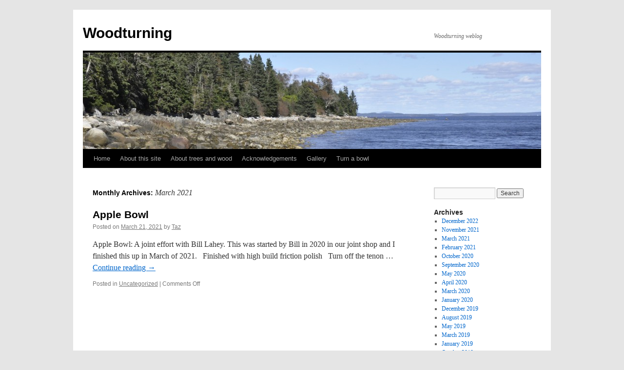

--- FILE ---
content_type: text/html; charset=UTF-8
request_url: http://wood.walterstafford.com/2021/03/
body_size: 6666
content:
<!DOCTYPE html>
<html lang="en-US">
<head>
<meta charset="UTF-8" />
<title>March | 2021 | Woodturning</title>
<link rel="profile" href="http://gmpg.org/xfn/11" />
<link rel="stylesheet" type="text/css" media="all" href="http://wood.walterstafford.com/wp-content/themes/twentyten/style.css" />
<link rel="pingback" href="http://wood.walterstafford.com/xmlrpc.php" />
<meta name='robots' content='max-image-preview:large' />
<link rel="alternate" type="application/rss+xml" title="Woodturning &raquo; Feed" href="http://wood.walterstafford.com/feed/" />
<link rel="alternate" type="application/rss+xml" title="Woodturning &raquo; Comments Feed" href="http://wood.walterstafford.com/comments/feed/" />
<style id='wp-img-auto-sizes-contain-inline-css' type='text/css'>
img:is([sizes=auto i],[sizes^="auto," i]){contain-intrinsic-size:3000px 1500px}
/*# sourceURL=wp-img-auto-sizes-contain-inline-css */
</style>
<style id='wp-emoji-styles-inline-css' type='text/css'>

	img.wp-smiley, img.emoji {
		display: inline !important;
		border: none !important;
		box-shadow: none !important;
		height: 1em !important;
		width: 1em !important;
		margin: 0 0.07em !important;
		vertical-align: -0.1em !important;
		background: none !important;
		padding: 0 !important;
	}
/*# sourceURL=wp-emoji-styles-inline-css */
</style>
<style id='wp-block-library-inline-css' type='text/css'>
:root{--wp-block-synced-color:#7a00df;--wp-block-synced-color--rgb:122,0,223;--wp-bound-block-color:var(--wp-block-synced-color);--wp-editor-canvas-background:#ddd;--wp-admin-theme-color:#007cba;--wp-admin-theme-color--rgb:0,124,186;--wp-admin-theme-color-darker-10:#006ba1;--wp-admin-theme-color-darker-10--rgb:0,107,160.5;--wp-admin-theme-color-darker-20:#005a87;--wp-admin-theme-color-darker-20--rgb:0,90,135;--wp-admin-border-width-focus:2px}@media (min-resolution:192dpi){:root{--wp-admin-border-width-focus:1.5px}}.wp-element-button{cursor:pointer}:root .has-very-light-gray-background-color{background-color:#eee}:root .has-very-dark-gray-background-color{background-color:#313131}:root .has-very-light-gray-color{color:#eee}:root .has-very-dark-gray-color{color:#313131}:root .has-vivid-green-cyan-to-vivid-cyan-blue-gradient-background{background:linear-gradient(135deg,#00d084,#0693e3)}:root .has-purple-crush-gradient-background{background:linear-gradient(135deg,#34e2e4,#4721fb 50%,#ab1dfe)}:root .has-hazy-dawn-gradient-background{background:linear-gradient(135deg,#faaca8,#dad0ec)}:root .has-subdued-olive-gradient-background{background:linear-gradient(135deg,#fafae1,#67a671)}:root .has-atomic-cream-gradient-background{background:linear-gradient(135deg,#fdd79a,#004a59)}:root .has-nightshade-gradient-background{background:linear-gradient(135deg,#330968,#31cdcf)}:root .has-midnight-gradient-background{background:linear-gradient(135deg,#020381,#2874fc)}:root{--wp--preset--font-size--normal:16px;--wp--preset--font-size--huge:42px}.has-regular-font-size{font-size:1em}.has-larger-font-size{font-size:2.625em}.has-normal-font-size{font-size:var(--wp--preset--font-size--normal)}.has-huge-font-size{font-size:var(--wp--preset--font-size--huge)}.has-text-align-center{text-align:center}.has-text-align-left{text-align:left}.has-text-align-right{text-align:right}.has-fit-text{white-space:nowrap!important}#end-resizable-editor-section{display:none}.aligncenter{clear:both}.items-justified-left{justify-content:flex-start}.items-justified-center{justify-content:center}.items-justified-right{justify-content:flex-end}.items-justified-space-between{justify-content:space-between}.screen-reader-text{border:0;clip-path:inset(50%);height:1px;margin:-1px;overflow:hidden;padding:0;position:absolute;width:1px;word-wrap:normal!important}.screen-reader-text:focus{background-color:#ddd;clip-path:none;color:#444;display:block;font-size:1em;height:auto;left:5px;line-height:normal;padding:15px 23px 14px;text-decoration:none;top:5px;width:auto;z-index:100000}html :where(.has-border-color){border-style:solid}html :where([style*=border-top-color]){border-top-style:solid}html :where([style*=border-right-color]){border-right-style:solid}html :where([style*=border-bottom-color]){border-bottom-style:solid}html :where([style*=border-left-color]){border-left-style:solid}html :where([style*=border-width]){border-style:solid}html :where([style*=border-top-width]){border-top-style:solid}html :where([style*=border-right-width]){border-right-style:solid}html :where([style*=border-bottom-width]){border-bottom-style:solid}html :where([style*=border-left-width]){border-left-style:solid}html :where(img[class*=wp-image-]){height:auto;max-width:100%}:where(figure){margin:0 0 1em}html :where(.is-position-sticky){--wp-admin--admin-bar--position-offset:var(--wp-admin--admin-bar--height,0px)}@media screen and (max-width:600px){html :where(.is-position-sticky){--wp-admin--admin-bar--position-offset:0px}}

/*# sourceURL=wp-block-library-inline-css */
</style><style id='global-styles-inline-css' type='text/css'>
:root{--wp--preset--aspect-ratio--square: 1;--wp--preset--aspect-ratio--4-3: 4/3;--wp--preset--aspect-ratio--3-4: 3/4;--wp--preset--aspect-ratio--3-2: 3/2;--wp--preset--aspect-ratio--2-3: 2/3;--wp--preset--aspect-ratio--16-9: 16/9;--wp--preset--aspect-ratio--9-16: 9/16;--wp--preset--color--black: #000000;--wp--preset--color--cyan-bluish-gray: #abb8c3;--wp--preset--color--white: #ffffff;--wp--preset--color--pale-pink: #f78da7;--wp--preset--color--vivid-red: #cf2e2e;--wp--preset--color--luminous-vivid-orange: #ff6900;--wp--preset--color--luminous-vivid-amber: #fcb900;--wp--preset--color--light-green-cyan: #7bdcb5;--wp--preset--color--vivid-green-cyan: #00d084;--wp--preset--color--pale-cyan-blue: #8ed1fc;--wp--preset--color--vivid-cyan-blue: #0693e3;--wp--preset--color--vivid-purple: #9b51e0;--wp--preset--gradient--vivid-cyan-blue-to-vivid-purple: linear-gradient(135deg,rgb(6,147,227) 0%,rgb(155,81,224) 100%);--wp--preset--gradient--light-green-cyan-to-vivid-green-cyan: linear-gradient(135deg,rgb(122,220,180) 0%,rgb(0,208,130) 100%);--wp--preset--gradient--luminous-vivid-amber-to-luminous-vivid-orange: linear-gradient(135deg,rgb(252,185,0) 0%,rgb(255,105,0) 100%);--wp--preset--gradient--luminous-vivid-orange-to-vivid-red: linear-gradient(135deg,rgb(255,105,0) 0%,rgb(207,46,46) 100%);--wp--preset--gradient--very-light-gray-to-cyan-bluish-gray: linear-gradient(135deg,rgb(238,238,238) 0%,rgb(169,184,195) 100%);--wp--preset--gradient--cool-to-warm-spectrum: linear-gradient(135deg,rgb(74,234,220) 0%,rgb(151,120,209) 20%,rgb(207,42,186) 40%,rgb(238,44,130) 60%,rgb(251,105,98) 80%,rgb(254,248,76) 100%);--wp--preset--gradient--blush-light-purple: linear-gradient(135deg,rgb(255,206,236) 0%,rgb(152,150,240) 100%);--wp--preset--gradient--blush-bordeaux: linear-gradient(135deg,rgb(254,205,165) 0%,rgb(254,45,45) 50%,rgb(107,0,62) 100%);--wp--preset--gradient--luminous-dusk: linear-gradient(135deg,rgb(255,203,112) 0%,rgb(199,81,192) 50%,rgb(65,88,208) 100%);--wp--preset--gradient--pale-ocean: linear-gradient(135deg,rgb(255,245,203) 0%,rgb(182,227,212) 50%,rgb(51,167,181) 100%);--wp--preset--gradient--electric-grass: linear-gradient(135deg,rgb(202,248,128) 0%,rgb(113,206,126) 100%);--wp--preset--gradient--midnight: linear-gradient(135deg,rgb(2,3,129) 0%,rgb(40,116,252) 100%);--wp--preset--font-size--small: 13px;--wp--preset--font-size--medium: 20px;--wp--preset--font-size--large: 36px;--wp--preset--font-size--x-large: 42px;--wp--preset--spacing--20: 0.44rem;--wp--preset--spacing--30: 0.67rem;--wp--preset--spacing--40: 1rem;--wp--preset--spacing--50: 1.5rem;--wp--preset--spacing--60: 2.25rem;--wp--preset--spacing--70: 3.38rem;--wp--preset--spacing--80: 5.06rem;--wp--preset--shadow--natural: 6px 6px 9px rgba(0, 0, 0, 0.2);--wp--preset--shadow--deep: 12px 12px 50px rgba(0, 0, 0, 0.4);--wp--preset--shadow--sharp: 6px 6px 0px rgba(0, 0, 0, 0.2);--wp--preset--shadow--outlined: 6px 6px 0px -3px rgb(255, 255, 255), 6px 6px rgb(0, 0, 0);--wp--preset--shadow--crisp: 6px 6px 0px rgb(0, 0, 0);}:where(.is-layout-flex){gap: 0.5em;}:where(.is-layout-grid){gap: 0.5em;}body .is-layout-flex{display: flex;}.is-layout-flex{flex-wrap: wrap;align-items: center;}.is-layout-flex > :is(*, div){margin: 0;}body .is-layout-grid{display: grid;}.is-layout-grid > :is(*, div){margin: 0;}:where(.wp-block-columns.is-layout-flex){gap: 2em;}:where(.wp-block-columns.is-layout-grid){gap: 2em;}:where(.wp-block-post-template.is-layout-flex){gap: 1.25em;}:where(.wp-block-post-template.is-layout-grid){gap: 1.25em;}.has-black-color{color: var(--wp--preset--color--black) !important;}.has-cyan-bluish-gray-color{color: var(--wp--preset--color--cyan-bluish-gray) !important;}.has-white-color{color: var(--wp--preset--color--white) !important;}.has-pale-pink-color{color: var(--wp--preset--color--pale-pink) !important;}.has-vivid-red-color{color: var(--wp--preset--color--vivid-red) !important;}.has-luminous-vivid-orange-color{color: var(--wp--preset--color--luminous-vivid-orange) !important;}.has-luminous-vivid-amber-color{color: var(--wp--preset--color--luminous-vivid-amber) !important;}.has-light-green-cyan-color{color: var(--wp--preset--color--light-green-cyan) !important;}.has-vivid-green-cyan-color{color: var(--wp--preset--color--vivid-green-cyan) !important;}.has-pale-cyan-blue-color{color: var(--wp--preset--color--pale-cyan-blue) !important;}.has-vivid-cyan-blue-color{color: var(--wp--preset--color--vivid-cyan-blue) !important;}.has-vivid-purple-color{color: var(--wp--preset--color--vivid-purple) !important;}.has-black-background-color{background-color: var(--wp--preset--color--black) !important;}.has-cyan-bluish-gray-background-color{background-color: var(--wp--preset--color--cyan-bluish-gray) !important;}.has-white-background-color{background-color: var(--wp--preset--color--white) !important;}.has-pale-pink-background-color{background-color: var(--wp--preset--color--pale-pink) !important;}.has-vivid-red-background-color{background-color: var(--wp--preset--color--vivid-red) !important;}.has-luminous-vivid-orange-background-color{background-color: var(--wp--preset--color--luminous-vivid-orange) !important;}.has-luminous-vivid-amber-background-color{background-color: var(--wp--preset--color--luminous-vivid-amber) !important;}.has-light-green-cyan-background-color{background-color: var(--wp--preset--color--light-green-cyan) !important;}.has-vivid-green-cyan-background-color{background-color: var(--wp--preset--color--vivid-green-cyan) !important;}.has-pale-cyan-blue-background-color{background-color: var(--wp--preset--color--pale-cyan-blue) !important;}.has-vivid-cyan-blue-background-color{background-color: var(--wp--preset--color--vivid-cyan-blue) !important;}.has-vivid-purple-background-color{background-color: var(--wp--preset--color--vivid-purple) !important;}.has-black-border-color{border-color: var(--wp--preset--color--black) !important;}.has-cyan-bluish-gray-border-color{border-color: var(--wp--preset--color--cyan-bluish-gray) !important;}.has-white-border-color{border-color: var(--wp--preset--color--white) !important;}.has-pale-pink-border-color{border-color: var(--wp--preset--color--pale-pink) !important;}.has-vivid-red-border-color{border-color: var(--wp--preset--color--vivid-red) !important;}.has-luminous-vivid-orange-border-color{border-color: var(--wp--preset--color--luminous-vivid-orange) !important;}.has-luminous-vivid-amber-border-color{border-color: var(--wp--preset--color--luminous-vivid-amber) !important;}.has-light-green-cyan-border-color{border-color: var(--wp--preset--color--light-green-cyan) !important;}.has-vivid-green-cyan-border-color{border-color: var(--wp--preset--color--vivid-green-cyan) !important;}.has-pale-cyan-blue-border-color{border-color: var(--wp--preset--color--pale-cyan-blue) !important;}.has-vivid-cyan-blue-border-color{border-color: var(--wp--preset--color--vivid-cyan-blue) !important;}.has-vivid-purple-border-color{border-color: var(--wp--preset--color--vivid-purple) !important;}.has-vivid-cyan-blue-to-vivid-purple-gradient-background{background: var(--wp--preset--gradient--vivid-cyan-blue-to-vivid-purple) !important;}.has-light-green-cyan-to-vivid-green-cyan-gradient-background{background: var(--wp--preset--gradient--light-green-cyan-to-vivid-green-cyan) !important;}.has-luminous-vivid-amber-to-luminous-vivid-orange-gradient-background{background: var(--wp--preset--gradient--luminous-vivid-amber-to-luminous-vivid-orange) !important;}.has-luminous-vivid-orange-to-vivid-red-gradient-background{background: var(--wp--preset--gradient--luminous-vivid-orange-to-vivid-red) !important;}.has-very-light-gray-to-cyan-bluish-gray-gradient-background{background: var(--wp--preset--gradient--very-light-gray-to-cyan-bluish-gray) !important;}.has-cool-to-warm-spectrum-gradient-background{background: var(--wp--preset--gradient--cool-to-warm-spectrum) !important;}.has-blush-light-purple-gradient-background{background: var(--wp--preset--gradient--blush-light-purple) !important;}.has-blush-bordeaux-gradient-background{background: var(--wp--preset--gradient--blush-bordeaux) !important;}.has-luminous-dusk-gradient-background{background: var(--wp--preset--gradient--luminous-dusk) !important;}.has-pale-ocean-gradient-background{background: var(--wp--preset--gradient--pale-ocean) !important;}.has-electric-grass-gradient-background{background: var(--wp--preset--gradient--electric-grass) !important;}.has-midnight-gradient-background{background: var(--wp--preset--gradient--midnight) !important;}.has-small-font-size{font-size: var(--wp--preset--font-size--small) !important;}.has-medium-font-size{font-size: var(--wp--preset--font-size--medium) !important;}.has-large-font-size{font-size: var(--wp--preset--font-size--large) !important;}.has-x-large-font-size{font-size: var(--wp--preset--font-size--x-large) !important;}
/*# sourceURL=global-styles-inline-css */
</style>

<style id='classic-theme-styles-inline-css' type='text/css'>
/*! This file is auto-generated */
.wp-block-button__link{color:#fff;background-color:#32373c;border-radius:9999px;box-shadow:none;text-decoration:none;padding:calc(.667em + 2px) calc(1.333em + 2px);font-size:1.125em}.wp-block-file__button{background:#32373c;color:#fff;text-decoration:none}
/*# sourceURL=/wp-includes/css/classic-themes.min.css */
</style>
<link rel="https://api.w.org/" href="http://wood.walterstafford.com/wp-json/" /><link rel="EditURI" type="application/rsd+xml" title="RSD" href="http://wood.walterstafford.com/xmlrpc.php?rsd" />
<meta name="generator" content="WordPress 6.9" />
<style type="text/css" id="custom-background-css">
body.custom-background { background-color: #e5e5e5; }
</style>
	</head>

<body class="archive date custom-background wp-theme-twentyten">
<div id="wrapper" class="hfeed">
	<div id="header">
		<div id="masthead">
			<div id="branding" role="banner">
								<div id="site-title">
					<span>
						<a href="http://wood.walterstafford.com/" title="Woodturning" rel="home">Woodturning</a>
					</span>
				</div>
				<div id="site-description">Woodturning weblog</div>

										<img src="http://wood.walterstafford.com/wp-content/uploads/wood.walterstafford.com/2011/09/cropped-DSC1098-cropped.jpg" width="940" height="198" alt="" />
								</div><!-- #branding -->

			<div id="access" role="navigation">
			  				<div class="skip-link screen-reader-text"><a href="#content" title="Skip to content">Skip to content</a></div>
								<div class="menu"><ul>
<li ><a href="http://wood.walterstafford.com/">Home</a></li><li class="page_item page-item-2"><a href="http://wood.walterstafford.com/about/">About this site</a></li>
<li class="page_item page-item-646"><a href="http://wood.walterstafford.com/about-trees-and-wood/">About trees and wood</a></li>
<li class="page_item page-item-441"><a href="http://wood.walterstafford.com/acknowledgements/">Acknowledgements</a></li>
<li class="page_item page-item-1295"><a href="http://wood.walterstafford.com/gallery/">Gallery</a></li>
<li class="page_item page-item-1911"><a href="http://wood.walterstafford.com/turn-a-bowl/">Turn a bowl</a></li>
</ul></div>
			</div><!-- #access -->
		</div><!-- #masthead -->
	</div><!-- #header -->

	<div id="main">

		<div id="container">
			<div id="content" role="main">


			<h1 class="page-title">
				Monthly Archives: <span>March 2021</span>			</h1>






			<div id="post-2312" class="post-2312 post type-post status-publish format-standard hentry category-uncategorized">
			<h2 class="entry-title"><a href="http://wood.walterstafford.com/apple-bowl-3/" rel="bookmark">Apple Bowl</a></h2>

			<div class="entry-meta">
				<span class="meta-prep meta-prep-author">Posted on</span> <a href="http://wood.walterstafford.com/apple-bowl-3/" title="14:34" rel="bookmark"><span class="entry-date">March 21, 2021</span></a> <span class="meta-sep">by</span> <span class="author vcard"><a class="url fn n" href="http://wood.walterstafford.com/author/admin/" title="View all posts by Taz">Taz</a></span>			</div><!-- .entry-meta -->

				<div class="entry-summary">
				<p>Apple Bowl: A joint effort with Bill Lahey. This was started by Bill in 2020 in our joint shop and I finished this up in March of 2021. &nbsp; Finished with high build friction polish &nbsp; Turn off the tenon &hellip; <a href="http://wood.walterstafford.com/apple-bowl-3/">Continue reading <span class="meta-nav">&rarr;</span></a></p>
			</div><!-- .entry-summary -->
	
			<div class="entry-utility">
									<span class="cat-links">
						<span class="entry-utility-prep entry-utility-prep-cat-links">Posted in</span> <a href="http://wood.walterstafford.com/category/uncategorized/" rel="category tag">Uncategorized</a>					</span>
					<span class="meta-sep">|</span>
												<span class="comments-link"><span>Comments Off<span class="screen-reader-text"> on Apple Bowl</span></span></span>
							</div><!-- .entry-utility -->
		</div><!-- #post-## -->

		
	


			</div><!-- #content -->
		</div><!-- #container -->


		<div id="primary" class="widget-area" role="complementary">
			<ul class="xoxo">


			<li id="search" class="widget-container widget_search">
				<form role="search" method="get" id="searchform" class="searchform" action="http://wood.walterstafford.com/">
				<div>
					<label class="screen-reader-text" for="s">Search for:</label>
					<input type="text" value="" name="s" id="s" />
					<input type="submit" id="searchsubmit" value="Search" />
				</div>
			</form>			</li>

			<li id="archives" class="widget-container">
				<h3 class="widget-title">Archives</h3>
				<ul>
						<li><a href='http://wood.walterstafford.com/2022/12/'>December 2022</a></li>
	<li><a href='http://wood.walterstafford.com/2021/11/'>November 2021</a></li>
	<li><a href='http://wood.walterstafford.com/2021/03/' aria-current="page">March 2021</a></li>
	<li><a href='http://wood.walterstafford.com/2021/02/'>February 2021</a></li>
	<li><a href='http://wood.walterstafford.com/2020/10/'>October 2020</a></li>
	<li><a href='http://wood.walterstafford.com/2020/09/'>September 2020</a></li>
	<li><a href='http://wood.walterstafford.com/2020/05/'>May 2020</a></li>
	<li><a href='http://wood.walterstafford.com/2020/04/'>April 2020</a></li>
	<li><a href='http://wood.walterstafford.com/2020/03/'>March 2020</a></li>
	<li><a href='http://wood.walterstafford.com/2020/01/'>January 2020</a></li>
	<li><a href='http://wood.walterstafford.com/2019/12/'>December 2019</a></li>
	<li><a href='http://wood.walterstafford.com/2019/08/'>August 2019</a></li>
	<li><a href='http://wood.walterstafford.com/2019/05/'>May 2019</a></li>
	<li><a href='http://wood.walterstafford.com/2019/03/'>March 2019</a></li>
	<li><a href='http://wood.walterstafford.com/2019/01/'>January 2019</a></li>
	<li><a href='http://wood.walterstafford.com/2018/10/'>October 2018</a></li>
	<li><a href='http://wood.walterstafford.com/2018/06/'>June 2018</a></li>
	<li><a href='http://wood.walterstafford.com/2018/01/'>January 2018</a></li>
	<li><a href='http://wood.walterstafford.com/2017/10/'>October 2017</a></li>
	<li><a href='http://wood.walterstafford.com/2017/07/'>July 2017</a></li>
	<li><a href='http://wood.walterstafford.com/2017/04/'>April 2017</a></li>
	<li><a href='http://wood.walterstafford.com/2016/12/'>December 2016</a></li>
	<li><a href='http://wood.walterstafford.com/2016/11/'>November 2016</a></li>
	<li><a href='http://wood.walterstafford.com/2016/10/'>October 2016</a></li>
	<li><a href='http://wood.walterstafford.com/2016/05/'>May 2016</a></li>
	<li><a href='http://wood.walterstafford.com/2016/01/'>January 2016</a></li>
	<li><a href='http://wood.walterstafford.com/2015/09/'>September 2015</a></li>
	<li><a href='http://wood.walterstafford.com/2015/08/'>August 2015</a></li>
	<li><a href='http://wood.walterstafford.com/2015/07/'>July 2015</a></li>
	<li><a href='http://wood.walterstafford.com/2015/06/'>June 2015</a></li>
	<li><a href='http://wood.walterstafford.com/2014/10/'>October 2014</a></li>
	<li><a href='http://wood.walterstafford.com/2014/07/'>July 2014</a></li>
	<li><a href='http://wood.walterstafford.com/2014/05/'>May 2014</a></li>
	<li><a href='http://wood.walterstafford.com/2014/04/'>April 2014</a></li>
	<li><a href='http://wood.walterstafford.com/2014/01/'>January 2014</a></li>
	<li><a href='http://wood.walterstafford.com/2013/12/'>December 2013</a></li>
	<li><a href='http://wood.walterstafford.com/2013/11/'>November 2013</a></li>
	<li><a href='http://wood.walterstafford.com/2013/10/'>October 2013</a></li>
	<li><a href='http://wood.walterstafford.com/2013/08/'>August 2013</a></li>
	<li><a href='http://wood.walterstafford.com/2013/06/'>June 2013</a></li>
	<li><a href='http://wood.walterstafford.com/2013/05/'>May 2013</a></li>
	<li><a href='http://wood.walterstafford.com/2013/04/'>April 2013</a></li>
	<li><a href='http://wood.walterstafford.com/2013/03/'>March 2013</a></li>
	<li><a href='http://wood.walterstafford.com/2013/02/'>February 2013</a></li>
	<li><a href='http://wood.walterstafford.com/2013/01/'>January 2013</a></li>
	<li><a href='http://wood.walterstafford.com/2012/12/'>December 2012</a></li>
	<li><a href='http://wood.walterstafford.com/2012/11/'>November 2012</a></li>
	<li><a href='http://wood.walterstafford.com/2012/10/'>October 2012</a></li>
	<li><a href='http://wood.walterstafford.com/2012/09/'>September 2012</a></li>
	<li><a href='http://wood.walterstafford.com/2012/08/'>August 2012</a></li>
	<li><a href='http://wood.walterstafford.com/2012/06/'>June 2012</a></li>
	<li><a href='http://wood.walterstafford.com/2012/05/'>May 2012</a></li>
	<li><a href='http://wood.walterstafford.com/2012/04/'>April 2012</a></li>
	<li><a href='http://wood.walterstafford.com/2012/03/'>March 2012</a></li>
	<li><a href='http://wood.walterstafford.com/2012/02/'>February 2012</a></li>
	<li><a href='http://wood.walterstafford.com/2012/01/'>January 2012</a></li>
	<li><a href='http://wood.walterstafford.com/2011/12/'>December 2011</a></li>
	<li><a href='http://wood.walterstafford.com/2011/11/'>November 2011</a></li>
	<li><a href='http://wood.walterstafford.com/2011/10/'>October 2011</a></li>
	<li><a href='http://wood.walterstafford.com/2011/09/'>September 2011</a></li>
	<li><a href='http://wood.walterstafford.com/2011/08/'>August 2011</a></li>
				</ul>
			</li>

			<li id="meta" class="widget-container">
				<h3 class="widget-title">Meta</h3>
				<ul>
										<li><a href="http://wood.walterstafford.com/wp-login.php">Log in</a></li>
									</ul>
			</li>

					</ul>
		</div><!-- #primary .widget-area -->

	</div><!-- #main -->

	<div id="footer" role="contentinfo">
		<div id="colophon">



			<div id="site-info">
				<a href="http://wood.walterstafford.com/" title="Woodturning" rel="home">
					Woodturning				</a>
			</div><!-- #site-info -->

			<div id="site-generator">
								<a href="https://wordpress.org/" title="Semantic Personal Publishing Platform">Proudly powered by WordPress.</a>
			</div><!-- #site-generator -->

		</div><!-- #colophon -->
	</div><!-- #footer -->

</div><!-- #wrapper -->

<script type="speculationrules">
{"prefetch":[{"source":"document","where":{"and":[{"href_matches":"/*"},{"not":{"href_matches":["/wp-*.php","/wp-admin/*","/wp-content/uploads/*","/wp-content/*","/wp-content/plugins/*","/wp-content/themes/twentyten/*","/*\\?(.+)"]}},{"not":{"selector_matches":"a[rel~=\"nofollow\"]"}},{"not":{"selector_matches":".no-prefetch, .no-prefetch a"}}]},"eagerness":"conservative"}]}
</script>
<script id="wp-emoji-settings" type="application/json">
{"baseUrl":"https://s.w.org/images/core/emoji/17.0.2/72x72/","ext":".png","svgUrl":"https://s.w.org/images/core/emoji/17.0.2/svg/","svgExt":".svg","source":{"concatemoji":"http://wood.walterstafford.com/wp-includes/js/wp-emoji-release.min.js?ver=6.9"}}
</script>
<script type="module">
/* <![CDATA[ */
/*! This file is auto-generated */
const a=JSON.parse(document.getElementById("wp-emoji-settings").textContent),o=(window._wpemojiSettings=a,"wpEmojiSettingsSupports"),s=["flag","emoji"];function i(e){try{var t={supportTests:e,timestamp:(new Date).valueOf()};sessionStorage.setItem(o,JSON.stringify(t))}catch(e){}}function c(e,t,n){e.clearRect(0,0,e.canvas.width,e.canvas.height),e.fillText(t,0,0);t=new Uint32Array(e.getImageData(0,0,e.canvas.width,e.canvas.height).data);e.clearRect(0,0,e.canvas.width,e.canvas.height),e.fillText(n,0,0);const a=new Uint32Array(e.getImageData(0,0,e.canvas.width,e.canvas.height).data);return t.every((e,t)=>e===a[t])}function p(e,t){e.clearRect(0,0,e.canvas.width,e.canvas.height),e.fillText(t,0,0);var n=e.getImageData(16,16,1,1);for(let e=0;e<n.data.length;e++)if(0!==n.data[e])return!1;return!0}function u(e,t,n,a){switch(t){case"flag":return n(e,"\ud83c\udff3\ufe0f\u200d\u26a7\ufe0f","\ud83c\udff3\ufe0f\u200b\u26a7\ufe0f")?!1:!n(e,"\ud83c\udde8\ud83c\uddf6","\ud83c\udde8\u200b\ud83c\uddf6")&&!n(e,"\ud83c\udff4\udb40\udc67\udb40\udc62\udb40\udc65\udb40\udc6e\udb40\udc67\udb40\udc7f","\ud83c\udff4\u200b\udb40\udc67\u200b\udb40\udc62\u200b\udb40\udc65\u200b\udb40\udc6e\u200b\udb40\udc67\u200b\udb40\udc7f");case"emoji":return!a(e,"\ud83e\u1fac8")}return!1}function f(e,t,n,a){let r;const o=(r="undefined"!=typeof WorkerGlobalScope&&self instanceof WorkerGlobalScope?new OffscreenCanvas(300,150):document.createElement("canvas")).getContext("2d",{willReadFrequently:!0}),s=(o.textBaseline="top",o.font="600 32px Arial",{});return e.forEach(e=>{s[e]=t(o,e,n,a)}),s}function r(e){var t=document.createElement("script");t.src=e,t.defer=!0,document.head.appendChild(t)}a.supports={everything:!0,everythingExceptFlag:!0},new Promise(t=>{let n=function(){try{var e=JSON.parse(sessionStorage.getItem(o));if("object"==typeof e&&"number"==typeof e.timestamp&&(new Date).valueOf()<e.timestamp+604800&&"object"==typeof e.supportTests)return e.supportTests}catch(e){}return null}();if(!n){if("undefined"!=typeof Worker&&"undefined"!=typeof OffscreenCanvas&&"undefined"!=typeof URL&&URL.createObjectURL&&"undefined"!=typeof Blob)try{var e="postMessage("+f.toString()+"("+[JSON.stringify(s),u.toString(),c.toString(),p.toString()].join(",")+"));",a=new Blob([e],{type:"text/javascript"});const r=new Worker(URL.createObjectURL(a),{name:"wpTestEmojiSupports"});return void(r.onmessage=e=>{i(n=e.data),r.terminate(),t(n)})}catch(e){}i(n=f(s,u,c,p))}t(n)}).then(e=>{for(const n in e)a.supports[n]=e[n],a.supports.everything=a.supports.everything&&a.supports[n],"flag"!==n&&(a.supports.everythingExceptFlag=a.supports.everythingExceptFlag&&a.supports[n]);var t;a.supports.everythingExceptFlag=a.supports.everythingExceptFlag&&!a.supports.flag,a.supports.everything||((t=a.source||{}).concatemoji?r(t.concatemoji):t.wpemoji&&t.twemoji&&(r(t.twemoji),r(t.wpemoji)))});
//# sourceURL=http://wood.walterstafford.com/wp-includes/js/wp-emoji-loader.min.js
/* ]]> */
</script>
</body>
</html>
